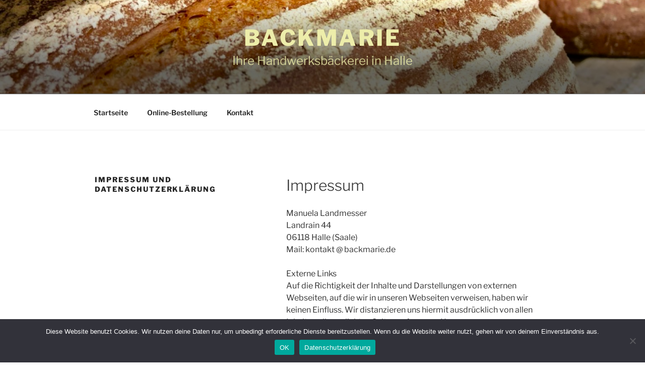

--- FILE ---
content_type: text/html; charset=utf-8
request_url: https://www.google.com/recaptcha/api2/anchor?ar=1&k=6LddImYoAAAAAHyurpWkzKFBNHoay9ZJgFzXM13L&co=aHR0cHM6Ly93d3cuYmFja21hcmllLmRlOjQ0Mw..&hl=en&v=PoyoqOPhxBO7pBk68S4YbpHZ&size=invisible&anchor-ms=20000&execute-ms=30000&cb=9132lob6azk1
body_size: 48464
content:
<!DOCTYPE HTML><html dir="ltr" lang="en"><head><meta http-equiv="Content-Type" content="text/html; charset=UTF-8">
<meta http-equiv="X-UA-Compatible" content="IE=edge">
<title>reCAPTCHA</title>
<style type="text/css">
/* cyrillic-ext */
@font-face {
  font-family: 'Roboto';
  font-style: normal;
  font-weight: 400;
  font-stretch: 100%;
  src: url(//fonts.gstatic.com/s/roboto/v48/KFO7CnqEu92Fr1ME7kSn66aGLdTylUAMa3GUBHMdazTgWw.woff2) format('woff2');
  unicode-range: U+0460-052F, U+1C80-1C8A, U+20B4, U+2DE0-2DFF, U+A640-A69F, U+FE2E-FE2F;
}
/* cyrillic */
@font-face {
  font-family: 'Roboto';
  font-style: normal;
  font-weight: 400;
  font-stretch: 100%;
  src: url(//fonts.gstatic.com/s/roboto/v48/KFO7CnqEu92Fr1ME7kSn66aGLdTylUAMa3iUBHMdazTgWw.woff2) format('woff2');
  unicode-range: U+0301, U+0400-045F, U+0490-0491, U+04B0-04B1, U+2116;
}
/* greek-ext */
@font-face {
  font-family: 'Roboto';
  font-style: normal;
  font-weight: 400;
  font-stretch: 100%;
  src: url(//fonts.gstatic.com/s/roboto/v48/KFO7CnqEu92Fr1ME7kSn66aGLdTylUAMa3CUBHMdazTgWw.woff2) format('woff2');
  unicode-range: U+1F00-1FFF;
}
/* greek */
@font-face {
  font-family: 'Roboto';
  font-style: normal;
  font-weight: 400;
  font-stretch: 100%;
  src: url(//fonts.gstatic.com/s/roboto/v48/KFO7CnqEu92Fr1ME7kSn66aGLdTylUAMa3-UBHMdazTgWw.woff2) format('woff2');
  unicode-range: U+0370-0377, U+037A-037F, U+0384-038A, U+038C, U+038E-03A1, U+03A3-03FF;
}
/* math */
@font-face {
  font-family: 'Roboto';
  font-style: normal;
  font-weight: 400;
  font-stretch: 100%;
  src: url(//fonts.gstatic.com/s/roboto/v48/KFO7CnqEu92Fr1ME7kSn66aGLdTylUAMawCUBHMdazTgWw.woff2) format('woff2');
  unicode-range: U+0302-0303, U+0305, U+0307-0308, U+0310, U+0312, U+0315, U+031A, U+0326-0327, U+032C, U+032F-0330, U+0332-0333, U+0338, U+033A, U+0346, U+034D, U+0391-03A1, U+03A3-03A9, U+03B1-03C9, U+03D1, U+03D5-03D6, U+03F0-03F1, U+03F4-03F5, U+2016-2017, U+2034-2038, U+203C, U+2040, U+2043, U+2047, U+2050, U+2057, U+205F, U+2070-2071, U+2074-208E, U+2090-209C, U+20D0-20DC, U+20E1, U+20E5-20EF, U+2100-2112, U+2114-2115, U+2117-2121, U+2123-214F, U+2190, U+2192, U+2194-21AE, U+21B0-21E5, U+21F1-21F2, U+21F4-2211, U+2213-2214, U+2216-22FF, U+2308-230B, U+2310, U+2319, U+231C-2321, U+2336-237A, U+237C, U+2395, U+239B-23B7, U+23D0, U+23DC-23E1, U+2474-2475, U+25AF, U+25B3, U+25B7, U+25BD, U+25C1, U+25CA, U+25CC, U+25FB, U+266D-266F, U+27C0-27FF, U+2900-2AFF, U+2B0E-2B11, U+2B30-2B4C, U+2BFE, U+3030, U+FF5B, U+FF5D, U+1D400-1D7FF, U+1EE00-1EEFF;
}
/* symbols */
@font-face {
  font-family: 'Roboto';
  font-style: normal;
  font-weight: 400;
  font-stretch: 100%;
  src: url(//fonts.gstatic.com/s/roboto/v48/KFO7CnqEu92Fr1ME7kSn66aGLdTylUAMaxKUBHMdazTgWw.woff2) format('woff2');
  unicode-range: U+0001-000C, U+000E-001F, U+007F-009F, U+20DD-20E0, U+20E2-20E4, U+2150-218F, U+2190, U+2192, U+2194-2199, U+21AF, U+21E6-21F0, U+21F3, U+2218-2219, U+2299, U+22C4-22C6, U+2300-243F, U+2440-244A, U+2460-24FF, U+25A0-27BF, U+2800-28FF, U+2921-2922, U+2981, U+29BF, U+29EB, U+2B00-2BFF, U+4DC0-4DFF, U+FFF9-FFFB, U+10140-1018E, U+10190-1019C, U+101A0, U+101D0-101FD, U+102E0-102FB, U+10E60-10E7E, U+1D2C0-1D2D3, U+1D2E0-1D37F, U+1F000-1F0FF, U+1F100-1F1AD, U+1F1E6-1F1FF, U+1F30D-1F30F, U+1F315, U+1F31C, U+1F31E, U+1F320-1F32C, U+1F336, U+1F378, U+1F37D, U+1F382, U+1F393-1F39F, U+1F3A7-1F3A8, U+1F3AC-1F3AF, U+1F3C2, U+1F3C4-1F3C6, U+1F3CA-1F3CE, U+1F3D4-1F3E0, U+1F3ED, U+1F3F1-1F3F3, U+1F3F5-1F3F7, U+1F408, U+1F415, U+1F41F, U+1F426, U+1F43F, U+1F441-1F442, U+1F444, U+1F446-1F449, U+1F44C-1F44E, U+1F453, U+1F46A, U+1F47D, U+1F4A3, U+1F4B0, U+1F4B3, U+1F4B9, U+1F4BB, U+1F4BF, U+1F4C8-1F4CB, U+1F4D6, U+1F4DA, U+1F4DF, U+1F4E3-1F4E6, U+1F4EA-1F4ED, U+1F4F7, U+1F4F9-1F4FB, U+1F4FD-1F4FE, U+1F503, U+1F507-1F50B, U+1F50D, U+1F512-1F513, U+1F53E-1F54A, U+1F54F-1F5FA, U+1F610, U+1F650-1F67F, U+1F687, U+1F68D, U+1F691, U+1F694, U+1F698, U+1F6AD, U+1F6B2, U+1F6B9-1F6BA, U+1F6BC, U+1F6C6-1F6CF, U+1F6D3-1F6D7, U+1F6E0-1F6EA, U+1F6F0-1F6F3, U+1F6F7-1F6FC, U+1F700-1F7FF, U+1F800-1F80B, U+1F810-1F847, U+1F850-1F859, U+1F860-1F887, U+1F890-1F8AD, U+1F8B0-1F8BB, U+1F8C0-1F8C1, U+1F900-1F90B, U+1F93B, U+1F946, U+1F984, U+1F996, U+1F9E9, U+1FA00-1FA6F, U+1FA70-1FA7C, U+1FA80-1FA89, U+1FA8F-1FAC6, U+1FACE-1FADC, U+1FADF-1FAE9, U+1FAF0-1FAF8, U+1FB00-1FBFF;
}
/* vietnamese */
@font-face {
  font-family: 'Roboto';
  font-style: normal;
  font-weight: 400;
  font-stretch: 100%;
  src: url(//fonts.gstatic.com/s/roboto/v48/KFO7CnqEu92Fr1ME7kSn66aGLdTylUAMa3OUBHMdazTgWw.woff2) format('woff2');
  unicode-range: U+0102-0103, U+0110-0111, U+0128-0129, U+0168-0169, U+01A0-01A1, U+01AF-01B0, U+0300-0301, U+0303-0304, U+0308-0309, U+0323, U+0329, U+1EA0-1EF9, U+20AB;
}
/* latin-ext */
@font-face {
  font-family: 'Roboto';
  font-style: normal;
  font-weight: 400;
  font-stretch: 100%;
  src: url(//fonts.gstatic.com/s/roboto/v48/KFO7CnqEu92Fr1ME7kSn66aGLdTylUAMa3KUBHMdazTgWw.woff2) format('woff2');
  unicode-range: U+0100-02BA, U+02BD-02C5, U+02C7-02CC, U+02CE-02D7, U+02DD-02FF, U+0304, U+0308, U+0329, U+1D00-1DBF, U+1E00-1E9F, U+1EF2-1EFF, U+2020, U+20A0-20AB, U+20AD-20C0, U+2113, U+2C60-2C7F, U+A720-A7FF;
}
/* latin */
@font-face {
  font-family: 'Roboto';
  font-style: normal;
  font-weight: 400;
  font-stretch: 100%;
  src: url(//fonts.gstatic.com/s/roboto/v48/KFO7CnqEu92Fr1ME7kSn66aGLdTylUAMa3yUBHMdazQ.woff2) format('woff2');
  unicode-range: U+0000-00FF, U+0131, U+0152-0153, U+02BB-02BC, U+02C6, U+02DA, U+02DC, U+0304, U+0308, U+0329, U+2000-206F, U+20AC, U+2122, U+2191, U+2193, U+2212, U+2215, U+FEFF, U+FFFD;
}
/* cyrillic-ext */
@font-face {
  font-family: 'Roboto';
  font-style: normal;
  font-weight: 500;
  font-stretch: 100%;
  src: url(//fonts.gstatic.com/s/roboto/v48/KFO7CnqEu92Fr1ME7kSn66aGLdTylUAMa3GUBHMdazTgWw.woff2) format('woff2');
  unicode-range: U+0460-052F, U+1C80-1C8A, U+20B4, U+2DE0-2DFF, U+A640-A69F, U+FE2E-FE2F;
}
/* cyrillic */
@font-face {
  font-family: 'Roboto';
  font-style: normal;
  font-weight: 500;
  font-stretch: 100%;
  src: url(//fonts.gstatic.com/s/roboto/v48/KFO7CnqEu92Fr1ME7kSn66aGLdTylUAMa3iUBHMdazTgWw.woff2) format('woff2');
  unicode-range: U+0301, U+0400-045F, U+0490-0491, U+04B0-04B1, U+2116;
}
/* greek-ext */
@font-face {
  font-family: 'Roboto';
  font-style: normal;
  font-weight: 500;
  font-stretch: 100%;
  src: url(//fonts.gstatic.com/s/roboto/v48/KFO7CnqEu92Fr1ME7kSn66aGLdTylUAMa3CUBHMdazTgWw.woff2) format('woff2');
  unicode-range: U+1F00-1FFF;
}
/* greek */
@font-face {
  font-family: 'Roboto';
  font-style: normal;
  font-weight: 500;
  font-stretch: 100%;
  src: url(//fonts.gstatic.com/s/roboto/v48/KFO7CnqEu92Fr1ME7kSn66aGLdTylUAMa3-UBHMdazTgWw.woff2) format('woff2');
  unicode-range: U+0370-0377, U+037A-037F, U+0384-038A, U+038C, U+038E-03A1, U+03A3-03FF;
}
/* math */
@font-face {
  font-family: 'Roboto';
  font-style: normal;
  font-weight: 500;
  font-stretch: 100%;
  src: url(//fonts.gstatic.com/s/roboto/v48/KFO7CnqEu92Fr1ME7kSn66aGLdTylUAMawCUBHMdazTgWw.woff2) format('woff2');
  unicode-range: U+0302-0303, U+0305, U+0307-0308, U+0310, U+0312, U+0315, U+031A, U+0326-0327, U+032C, U+032F-0330, U+0332-0333, U+0338, U+033A, U+0346, U+034D, U+0391-03A1, U+03A3-03A9, U+03B1-03C9, U+03D1, U+03D5-03D6, U+03F0-03F1, U+03F4-03F5, U+2016-2017, U+2034-2038, U+203C, U+2040, U+2043, U+2047, U+2050, U+2057, U+205F, U+2070-2071, U+2074-208E, U+2090-209C, U+20D0-20DC, U+20E1, U+20E5-20EF, U+2100-2112, U+2114-2115, U+2117-2121, U+2123-214F, U+2190, U+2192, U+2194-21AE, U+21B0-21E5, U+21F1-21F2, U+21F4-2211, U+2213-2214, U+2216-22FF, U+2308-230B, U+2310, U+2319, U+231C-2321, U+2336-237A, U+237C, U+2395, U+239B-23B7, U+23D0, U+23DC-23E1, U+2474-2475, U+25AF, U+25B3, U+25B7, U+25BD, U+25C1, U+25CA, U+25CC, U+25FB, U+266D-266F, U+27C0-27FF, U+2900-2AFF, U+2B0E-2B11, U+2B30-2B4C, U+2BFE, U+3030, U+FF5B, U+FF5D, U+1D400-1D7FF, U+1EE00-1EEFF;
}
/* symbols */
@font-face {
  font-family: 'Roboto';
  font-style: normal;
  font-weight: 500;
  font-stretch: 100%;
  src: url(//fonts.gstatic.com/s/roboto/v48/KFO7CnqEu92Fr1ME7kSn66aGLdTylUAMaxKUBHMdazTgWw.woff2) format('woff2');
  unicode-range: U+0001-000C, U+000E-001F, U+007F-009F, U+20DD-20E0, U+20E2-20E4, U+2150-218F, U+2190, U+2192, U+2194-2199, U+21AF, U+21E6-21F0, U+21F3, U+2218-2219, U+2299, U+22C4-22C6, U+2300-243F, U+2440-244A, U+2460-24FF, U+25A0-27BF, U+2800-28FF, U+2921-2922, U+2981, U+29BF, U+29EB, U+2B00-2BFF, U+4DC0-4DFF, U+FFF9-FFFB, U+10140-1018E, U+10190-1019C, U+101A0, U+101D0-101FD, U+102E0-102FB, U+10E60-10E7E, U+1D2C0-1D2D3, U+1D2E0-1D37F, U+1F000-1F0FF, U+1F100-1F1AD, U+1F1E6-1F1FF, U+1F30D-1F30F, U+1F315, U+1F31C, U+1F31E, U+1F320-1F32C, U+1F336, U+1F378, U+1F37D, U+1F382, U+1F393-1F39F, U+1F3A7-1F3A8, U+1F3AC-1F3AF, U+1F3C2, U+1F3C4-1F3C6, U+1F3CA-1F3CE, U+1F3D4-1F3E0, U+1F3ED, U+1F3F1-1F3F3, U+1F3F5-1F3F7, U+1F408, U+1F415, U+1F41F, U+1F426, U+1F43F, U+1F441-1F442, U+1F444, U+1F446-1F449, U+1F44C-1F44E, U+1F453, U+1F46A, U+1F47D, U+1F4A3, U+1F4B0, U+1F4B3, U+1F4B9, U+1F4BB, U+1F4BF, U+1F4C8-1F4CB, U+1F4D6, U+1F4DA, U+1F4DF, U+1F4E3-1F4E6, U+1F4EA-1F4ED, U+1F4F7, U+1F4F9-1F4FB, U+1F4FD-1F4FE, U+1F503, U+1F507-1F50B, U+1F50D, U+1F512-1F513, U+1F53E-1F54A, U+1F54F-1F5FA, U+1F610, U+1F650-1F67F, U+1F687, U+1F68D, U+1F691, U+1F694, U+1F698, U+1F6AD, U+1F6B2, U+1F6B9-1F6BA, U+1F6BC, U+1F6C6-1F6CF, U+1F6D3-1F6D7, U+1F6E0-1F6EA, U+1F6F0-1F6F3, U+1F6F7-1F6FC, U+1F700-1F7FF, U+1F800-1F80B, U+1F810-1F847, U+1F850-1F859, U+1F860-1F887, U+1F890-1F8AD, U+1F8B0-1F8BB, U+1F8C0-1F8C1, U+1F900-1F90B, U+1F93B, U+1F946, U+1F984, U+1F996, U+1F9E9, U+1FA00-1FA6F, U+1FA70-1FA7C, U+1FA80-1FA89, U+1FA8F-1FAC6, U+1FACE-1FADC, U+1FADF-1FAE9, U+1FAF0-1FAF8, U+1FB00-1FBFF;
}
/* vietnamese */
@font-face {
  font-family: 'Roboto';
  font-style: normal;
  font-weight: 500;
  font-stretch: 100%;
  src: url(//fonts.gstatic.com/s/roboto/v48/KFO7CnqEu92Fr1ME7kSn66aGLdTylUAMa3OUBHMdazTgWw.woff2) format('woff2');
  unicode-range: U+0102-0103, U+0110-0111, U+0128-0129, U+0168-0169, U+01A0-01A1, U+01AF-01B0, U+0300-0301, U+0303-0304, U+0308-0309, U+0323, U+0329, U+1EA0-1EF9, U+20AB;
}
/* latin-ext */
@font-face {
  font-family: 'Roboto';
  font-style: normal;
  font-weight: 500;
  font-stretch: 100%;
  src: url(//fonts.gstatic.com/s/roboto/v48/KFO7CnqEu92Fr1ME7kSn66aGLdTylUAMa3KUBHMdazTgWw.woff2) format('woff2');
  unicode-range: U+0100-02BA, U+02BD-02C5, U+02C7-02CC, U+02CE-02D7, U+02DD-02FF, U+0304, U+0308, U+0329, U+1D00-1DBF, U+1E00-1E9F, U+1EF2-1EFF, U+2020, U+20A0-20AB, U+20AD-20C0, U+2113, U+2C60-2C7F, U+A720-A7FF;
}
/* latin */
@font-face {
  font-family: 'Roboto';
  font-style: normal;
  font-weight: 500;
  font-stretch: 100%;
  src: url(//fonts.gstatic.com/s/roboto/v48/KFO7CnqEu92Fr1ME7kSn66aGLdTylUAMa3yUBHMdazQ.woff2) format('woff2');
  unicode-range: U+0000-00FF, U+0131, U+0152-0153, U+02BB-02BC, U+02C6, U+02DA, U+02DC, U+0304, U+0308, U+0329, U+2000-206F, U+20AC, U+2122, U+2191, U+2193, U+2212, U+2215, U+FEFF, U+FFFD;
}
/* cyrillic-ext */
@font-face {
  font-family: 'Roboto';
  font-style: normal;
  font-weight: 900;
  font-stretch: 100%;
  src: url(//fonts.gstatic.com/s/roboto/v48/KFO7CnqEu92Fr1ME7kSn66aGLdTylUAMa3GUBHMdazTgWw.woff2) format('woff2');
  unicode-range: U+0460-052F, U+1C80-1C8A, U+20B4, U+2DE0-2DFF, U+A640-A69F, U+FE2E-FE2F;
}
/* cyrillic */
@font-face {
  font-family: 'Roboto';
  font-style: normal;
  font-weight: 900;
  font-stretch: 100%;
  src: url(//fonts.gstatic.com/s/roboto/v48/KFO7CnqEu92Fr1ME7kSn66aGLdTylUAMa3iUBHMdazTgWw.woff2) format('woff2');
  unicode-range: U+0301, U+0400-045F, U+0490-0491, U+04B0-04B1, U+2116;
}
/* greek-ext */
@font-face {
  font-family: 'Roboto';
  font-style: normal;
  font-weight: 900;
  font-stretch: 100%;
  src: url(//fonts.gstatic.com/s/roboto/v48/KFO7CnqEu92Fr1ME7kSn66aGLdTylUAMa3CUBHMdazTgWw.woff2) format('woff2');
  unicode-range: U+1F00-1FFF;
}
/* greek */
@font-face {
  font-family: 'Roboto';
  font-style: normal;
  font-weight: 900;
  font-stretch: 100%;
  src: url(//fonts.gstatic.com/s/roboto/v48/KFO7CnqEu92Fr1ME7kSn66aGLdTylUAMa3-UBHMdazTgWw.woff2) format('woff2');
  unicode-range: U+0370-0377, U+037A-037F, U+0384-038A, U+038C, U+038E-03A1, U+03A3-03FF;
}
/* math */
@font-face {
  font-family: 'Roboto';
  font-style: normal;
  font-weight: 900;
  font-stretch: 100%;
  src: url(//fonts.gstatic.com/s/roboto/v48/KFO7CnqEu92Fr1ME7kSn66aGLdTylUAMawCUBHMdazTgWw.woff2) format('woff2');
  unicode-range: U+0302-0303, U+0305, U+0307-0308, U+0310, U+0312, U+0315, U+031A, U+0326-0327, U+032C, U+032F-0330, U+0332-0333, U+0338, U+033A, U+0346, U+034D, U+0391-03A1, U+03A3-03A9, U+03B1-03C9, U+03D1, U+03D5-03D6, U+03F0-03F1, U+03F4-03F5, U+2016-2017, U+2034-2038, U+203C, U+2040, U+2043, U+2047, U+2050, U+2057, U+205F, U+2070-2071, U+2074-208E, U+2090-209C, U+20D0-20DC, U+20E1, U+20E5-20EF, U+2100-2112, U+2114-2115, U+2117-2121, U+2123-214F, U+2190, U+2192, U+2194-21AE, U+21B0-21E5, U+21F1-21F2, U+21F4-2211, U+2213-2214, U+2216-22FF, U+2308-230B, U+2310, U+2319, U+231C-2321, U+2336-237A, U+237C, U+2395, U+239B-23B7, U+23D0, U+23DC-23E1, U+2474-2475, U+25AF, U+25B3, U+25B7, U+25BD, U+25C1, U+25CA, U+25CC, U+25FB, U+266D-266F, U+27C0-27FF, U+2900-2AFF, U+2B0E-2B11, U+2B30-2B4C, U+2BFE, U+3030, U+FF5B, U+FF5D, U+1D400-1D7FF, U+1EE00-1EEFF;
}
/* symbols */
@font-face {
  font-family: 'Roboto';
  font-style: normal;
  font-weight: 900;
  font-stretch: 100%;
  src: url(//fonts.gstatic.com/s/roboto/v48/KFO7CnqEu92Fr1ME7kSn66aGLdTylUAMaxKUBHMdazTgWw.woff2) format('woff2');
  unicode-range: U+0001-000C, U+000E-001F, U+007F-009F, U+20DD-20E0, U+20E2-20E4, U+2150-218F, U+2190, U+2192, U+2194-2199, U+21AF, U+21E6-21F0, U+21F3, U+2218-2219, U+2299, U+22C4-22C6, U+2300-243F, U+2440-244A, U+2460-24FF, U+25A0-27BF, U+2800-28FF, U+2921-2922, U+2981, U+29BF, U+29EB, U+2B00-2BFF, U+4DC0-4DFF, U+FFF9-FFFB, U+10140-1018E, U+10190-1019C, U+101A0, U+101D0-101FD, U+102E0-102FB, U+10E60-10E7E, U+1D2C0-1D2D3, U+1D2E0-1D37F, U+1F000-1F0FF, U+1F100-1F1AD, U+1F1E6-1F1FF, U+1F30D-1F30F, U+1F315, U+1F31C, U+1F31E, U+1F320-1F32C, U+1F336, U+1F378, U+1F37D, U+1F382, U+1F393-1F39F, U+1F3A7-1F3A8, U+1F3AC-1F3AF, U+1F3C2, U+1F3C4-1F3C6, U+1F3CA-1F3CE, U+1F3D4-1F3E0, U+1F3ED, U+1F3F1-1F3F3, U+1F3F5-1F3F7, U+1F408, U+1F415, U+1F41F, U+1F426, U+1F43F, U+1F441-1F442, U+1F444, U+1F446-1F449, U+1F44C-1F44E, U+1F453, U+1F46A, U+1F47D, U+1F4A3, U+1F4B0, U+1F4B3, U+1F4B9, U+1F4BB, U+1F4BF, U+1F4C8-1F4CB, U+1F4D6, U+1F4DA, U+1F4DF, U+1F4E3-1F4E6, U+1F4EA-1F4ED, U+1F4F7, U+1F4F9-1F4FB, U+1F4FD-1F4FE, U+1F503, U+1F507-1F50B, U+1F50D, U+1F512-1F513, U+1F53E-1F54A, U+1F54F-1F5FA, U+1F610, U+1F650-1F67F, U+1F687, U+1F68D, U+1F691, U+1F694, U+1F698, U+1F6AD, U+1F6B2, U+1F6B9-1F6BA, U+1F6BC, U+1F6C6-1F6CF, U+1F6D3-1F6D7, U+1F6E0-1F6EA, U+1F6F0-1F6F3, U+1F6F7-1F6FC, U+1F700-1F7FF, U+1F800-1F80B, U+1F810-1F847, U+1F850-1F859, U+1F860-1F887, U+1F890-1F8AD, U+1F8B0-1F8BB, U+1F8C0-1F8C1, U+1F900-1F90B, U+1F93B, U+1F946, U+1F984, U+1F996, U+1F9E9, U+1FA00-1FA6F, U+1FA70-1FA7C, U+1FA80-1FA89, U+1FA8F-1FAC6, U+1FACE-1FADC, U+1FADF-1FAE9, U+1FAF0-1FAF8, U+1FB00-1FBFF;
}
/* vietnamese */
@font-face {
  font-family: 'Roboto';
  font-style: normal;
  font-weight: 900;
  font-stretch: 100%;
  src: url(//fonts.gstatic.com/s/roboto/v48/KFO7CnqEu92Fr1ME7kSn66aGLdTylUAMa3OUBHMdazTgWw.woff2) format('woff2');
  unicode-range: U+0102-0103, U+0110-0111, U+0128-0129, U+0168-0169, U+01A0-01A1, U+01AF-01B0, U+0300-0301, U+0303-0304, U+0308-0309, U+0323, U+0329, U+1EA0-1EF9, U+20AB;
}
/* latin-ext */
@font-face {
  font-family: 'Roboto';
  font-style: normal;
  font-weight: 900;
  font-stretch: 100%;
  src: url(//fonts.gstatic.com/s/roboto/v48/KFO7CnqEu92Fr1ME7kSn66aGLdTylUAMa3KUBHMdazTgWw.woff2) format('woff2');
  unicode-range: U+0100-02BA, U+02BD-02C5, U+02C7-02CC, U+02CE-02D7, U+02DD-02FF, U+0304, U+0308, U+0329, U+1D00-1DBF, U+1E00-1E9F, U+1EF2-1EFF, U+2020, U+20A0-20AB, U+20AD-20C0, U+2113, U+2C60-2C7F, U+A720-A7FF;
}
/* latin */
@font-face {
  font-family: 'Roboto';
  font-style: normal;
  font-weight: 900;
  font-stretch: 100%;
  src: url(//fonts.gstatic.com/s/roboto/v48/KFO7CnqEu92Fr1ME7kSn66aGLdTylUAMa3yUBHMdazQ.woff2) format('woff2');
  unicode-range: U+0000-00FF, U+0131, U+0152-0153, U+02BB-02BC, U+02C6, U+02DA, U+02DC, U+0304, U+0308, U+0329, U+2000-206F, U+20AC, U+2122, U+2191, U+2193, U+2212, U+2215, U+FEFF, U+FFFD;
}

</style>
<link rel="stylesheet" type="text/css" href="https://www.gstatic.com/recaptcha/releases/PoyoqOPhxBO7pBk68S4YbpHZ/styles__ltr.css">
<script nonce="8qpX55Y2zQ9or4OEjjoR5g" type="text/javascript">window['__recaptcha_api'] = 'https://www.google.com/recaptcha/api2/';</script>
<script type="text/javascript" src="https://www.gstatic.com/recaptcha/releases/PoyoqOPhxBO7pBk68S4YbpHZ/recaptcha__en.js" nonce="8qpX55Y2zQ9or4OEjjoR5g">
      
    </script></head>
<body><div id="rc-anchor-alert" class="rc-anchor-alert"></div>
<input type="hidden" id="recaptcha-token" value="[base64]">
<script type="text/javascript" nonce="8qpX55Y2zQ9or4OEjjoR5g">
      recaptcha.anchor.Main.init("[\x22ainput\x22,[\x22bgdata\x22,\x22\x22,\[base64]/[base64]/[base64]/[base64]/[base64]/UltsKytdPUU6KEU8MjA0OD9SW2wrK109RT4+NnwxOTI6KChFJjY0NTEyKT09NTUyOTYmJk0rMTxjLmxlbmd0aCYmKGMuY2hhckNvZGVBdChNKzEpJjY0NTEyKT09NTYzMjA/[base64]/[base64]/[base64]/[base64]/[base64]/[base64]/[base64]\x22,\[base64]\\u003d\x22,\x22w6IsCG0dOSx0wovCsjQRc0jCsXUAAMKVWCQsOUhxbw91CcO5w4bCqcKgw4Fsw7ELbcKmNcOewqVBwrHDtMOOLgwIKDnDjcO4w4JKZcO6wo/CmEZ3w5TDpxHChMKTFsKFw5teHkM5AjtNwqZCZALDo8KdOcOmUcK4dsKkwpXDhcOYeG55ChHChcOmUX/Co1XDnwATw6hbCMOowrFHw4rClW5xw7HDgcK6wrZUM8KUwpnCk17DlsK9w7Z9BjQFwobCscO6wrPCiDg3WV0uKWPClMK2wrHCqMOEwrdKw7Ihw77ChMOJw7ZWd0/CgV/[base64]/w654RcO5w70rJ8OGwpYfFAvDl8KhUsOBw6nDkMOMwqfCnCvDusOqw4FnD8OVfMOObD/CkSrCkMKkDVDDg8KkKcKKEUzDtsOIKCghw43DnsKcDsOCMk7CqD/[base64]/CinZPw5h6wrvChidgwqjCoDDDn18rWTzDkTPDjzZcw6IxbcK/CcKSLX3DssOXwpHCosK4wrnDgcOZLcKrasOqwql+wp3Dp8KiwpITwoXDrMKJBlzCuwk/wrTDqxDCv0/CisK0wrMOwpDComTCqS9YJcOUw7fChsOeFjrCjsOXwoAAw4jChh/CrcOEfMOLwpDDgsKswpE/AsOEHsOWw6fDqgvCqMOiwq/[base64]/CjUDCjsKWwqMYw7bDv2XCjWFewo8/w6zDmAQHw4cOw5XCrH/DqAFEKU12aiRbwqbCt8ObFsK7cgYHTsO4woLCmMO+w4rCksOwwqcXDwzDox1aw7smScO9wq/Dt1bCnMK3w4I2w6PCpMKGXS/CncKHw6HDm1ckQ0nDlMOKwrJVLU9nM8Oxw6LCnsOpJiENwo3CmsOPw53CnMKXwqkKAMOQSMOUw78WwrbDqjwgfRJZLcOTWlPCmsO9T1Rsw4bCg8KBw7V+AxvCnX/Ci8OGeMOQXzHCpyFew6oFOUTDo8OXc8K4G2dTRsOGH2lxwpVjw6/CqsOteyTCuVhsw43Dl8Ogwq4uwqbDtsO9wonDlVnDozoXwrnDpcOOwrQvMVF7w5NFw64Gw5fDp1tacXrCuRzCiTttLVhuHMOCc1E5wptGWi9GaDzDvlM/[base64]/Cj8KpwqQTwqAmDWJ1w4jCqmbCr8OOQBvDmMO+wrDCujLCrn3Dt8KpDsOsT8O4XsKDw6ZTw4x2NFHCqcO/[base64]/Cs2fDlsKZQHfCvsOUYANXKsOMwq4IAmrDs3fCnzbDo8KvAlnCrsO4wpoJJzMmJkHDlQzCs8O/Jg5lw516GwTDgcKQw5lbw7gaccKpw4QuwqrCtcOQw4QOA1ZQRTTDs8KFKz/CocKAw5/CvsKRw7gNAsO9V0pwWzfDtMO5woxfPVnCvsKWwrdyTTVbwrsNP3/[base64]/DjwfDjnrChwZzOzInwpQkEHrDpmlKLMKtwoMKacKiw6ZjwplKwoDCvsKXwrLDtzrDoQnClxZuw5RewpDDj8OOwojCmBcHwo/Dsm/Dv8Kkwr8jw7TCkRLCsjZoe3YiFQfCjcKNwpZWwr/DhCLCr8Ofwpw4w4rDkMOXFcKKMcOdMRTCn3V8w6fCtcOlw57DrsOeJ8OfGw8cwrN9NUjDp8OxwqxEw6DCnnHDh1/ChcOXdMONwocCw7R8SVXCtG/Dug5ES0XDryLCvMOGCC3Dq3NUw7fCt8Oxw5DCu21fw4BBUEHCnQsDw5PDjsO6WMO4fjgwBkfCojbClcO6wo3Do8OCwr/DmcOpwqlUw6jCtsO+exIewoFQw7vCk2LDkMKmw6JlRMONw41tDcKSw4t4w6gHBnfDrcKrKsOnCsO4wr3CscKJwp58IiJ9w7TCuDkaYmfDmMOhZBpxwo/Dh8Khw7EoW8K0b2gDP8OBC8O4wpbDk8K5PsKZw5zDmcKUQsKmBMOAeQJAw6wZQz8Ac8OVB3hHcx7Cm8KAw7lKUUxpNMKCw43CkQw4LQReKsK0w4fCs8OewqfDgsKNC8Oyw5bDt8KTfVDCvcO3w67CtcKpwqJQUMKCwrDChmnDvRPCmsOFwr/DvV7Dtn4QPlsyw4UBLsOECMKtw69wwr8ZwpnDl8Oqw6IKw4XDpGAdw5I3ScKrLRfCnSJ8w4h7wrN5byHDuSwawrIKKsOkw5IcCMO1w7AVw6J/XMOfRkpLesKGQcO9IGYpw658V2TDk8OMV8KQw6TCryHDo2DCjsOPw6nDhkdoRcOnw5DCocOhRsOiwpZVwozDmMOXbMKSZ8ONw4bDl8OvH2Yzw7s/D8KHRsODw6/CnsOgHBpRF8OXK8KvwroAw6vDqMKhP8O5ZcKLWDHDr8Kzw7Z2R8KBBRZIP8Olwrp2woUKfcOjBMOYwqRwwqsEw7DClsOsVwrDpsOvwqs/BjTDuMOSCcO2Z3fCilPCsMOXTmkhIMO5KcKQIDswccKOCsKRTsK+DsKHEwgqW00BGsKKGF0MOT7Dh0c2w49CelpZHMOsHnvCh3MAw5tPw6cCfnBww5HCvMOwTmgywrliw4krw67DqiLDm3nDncKuW1XCtUvCj8OUIcKbw5AqWcKqHzvDu8KbwpvDslTDrD/Dh08NwoLCu1nDscOVQ8OeTjVPR3TCksKnwqNmwrBAw4pXw47DmsO0c8KKUsKvwq9wX1NYc8OWT21ywo8NBGghwqYSw6hIFgY4KQFJwqfDngTDhnrDi8OPwqkiw63Dgx3ClMK4TlPDg2xpwrrCrgNtQBnDpQRYwrjDp10kwqnCpMOyw4XDtV/CryrDmiRfewIHw5fCtiAswoHCgsK+wrXDtV4rwpwGFzvCkxZqwoLDncOuBQTCl8OvQgzCtzXCvMOQw5TClsKgw6jDlcOaVGLCpMKWIW8EI8Kcw67Dt2cRX15JdcKHI8O+bGPCpkHCu8O3V3/ChcK3M8KhU8KwwpBaJcOAYMOfNT9nFsKswotNQlLDmsORV8OFNsOaUnHDgMOZw5TCtcOFD3rDqg5sw7Auw6HDscK3w7R1wq51wpTClMK1w6N2w70fwpUVw4/CqMKIwo3Dix/[base64]/IcOmw7olBFXCusOyCsOQwp7Cg8KMw7XCrMOZwoY7woNHwrHCmDgPAU5zAMKZwrcTw51ZwoVwwrXCocOCR8KfLcOADQFGAC8Wwq53dsKmKsO9D8Ofw5c0woBzw7vCj09NTMK6wqfCm8OJwp1Ywq3CvG3ClcO/SsKYKmQaSmXCjsOUw5PDnsK+wqXCiWXDn0gtw44rRsKwwrLDlD/[base64]/[base64]/[base64]/DnSYqMcKoJjXCnntfFcKvE2gGCcOdHsKOSiHCtynDscOOf1xQw51Kwp86RMK0w63CgsOebTvCjcKIw4gow5cDwrhUYynCqsO/wps5wrfDnyXCuiTCrMO/IcK/ESJsAD1dw7fCoxkxw4DDqsKqwq/DgQFmD2LClsOiAMKgwoJlW0wLY8KUNcOrIjh6XlTDtsO8d3xkwoxKwp8qHsKXw5bDh8K8D8O2woBUFMO1wqzCv0HDhhNvGUlVKsOBw4wbw4B/[base64]/CuntswpAFwpAEw6/Cv8OlVsKrJFvDssKtw6/[base64]/NiNRwo8Lw41Ew4HCocKVw5JWYVRjAMOqZG8Yw7IFW8Kpex7CqsOHw5FLw6jDg8KrNsK8wrvCthHCnFtOw5HDvMO1w47Csw/DssOnwo/[base64]/[base64]/DjEMTw48yw6jCiGIZVHvCn8O7w7tKLcOTwp/Dk3XDr8OPwrXDu8ONTcO2w7LDsnMzwrxcT8Kww6fDtsKXEmQxw7DDm2HDhsOgFQzDisOUwqjDl8OlwpTDgwXDp8Kjw4XChFwHGkk/ET9vEMK+OlIWZS9XESPCpRnDq0JSw6nDjxw7OsOPw5Ufwr/DtSLDgA/Cu8KowrZrDn0FYsOtYQbCrsOSAAPDssKKw41Fw60hQcOJw4VDbsOTcA5dXMOOwr3DmDJhwrHCq03DumHCm3PDhMOuw5R/w7zChSnDmCdFw61mwqLDp8OzwqgISEvDl8KBbDBwVnlgwrFsJETCtcO/esKcC35uwr1iwrlqFsKWTsOww7jDjsKBw5LCuiEjAsKfGXbCuVVYDi4iwol7YjQLUsK3Amlbf2lPcEB9SRwCIcO0GBJAwqPDvU3DnMK4w60Fw5TDkTXDnVctVsKTw6/CmWU/McKfbWHCpcOEw5wVw7DDkig5wqPCsMKjw6fDm8OCY8KcwprDvQ5mSsKaw4hzwoZaw796T0ZnBQgEacK/wp/DjsO7MsOUwoDDoE54w6PCkl1PwrtMw55uw704cMOVNcO1w68tbcOYwrY+YxFvwo90PW5Nwq0/[base64]/WkUPQMOwYG/CtmrCvjbDlMKqwqDDvsKKwoxbwrAbR8OOV8OUPSQ0wptTwpZ7Lw/CscK7LF1Ywr/Dk3jDrQDCpGvCizzDk8Ovw7powqhzw7xeYgDCmTjDiSrDmMKRez4FW8O6WCMSSU/Ds040EwjCpmNZJcOewpALIhRJTTzDnsKaBAxSwqjDrxTDtMKLw7A0U2zDp8OuFUvDujY0XMK7TEw+wpzDtEPDgsOvwpF2w4pOKMOJaCPCksKqwqYwfQbCmcOVYyfDssKCQMOqwrTCm1MJwrLCpAJvw7QwCcOBGGLCuxfDkDvCr8K8NMOxwpUIZMOEKMOlL8OaJcKsEF/CoBVDUcKHSMK+T0sCwpPDqcOSwokOXsO8dCTCp8Ocw6vCqE0QfcO3wq90wokOw7HCoU8ZFsKpwoFFMsOHwpMqe0Bsw7PDt8KiN8K1wpbDn8K0OMKTSl/Dj8KFwqdMw4HDr8O6w7rDucKhXsOPJy0Ew7YoT8K1ecOhTQBcwpg0Ny7DtFA0DFUjwoXCusK4wrRfwpnDq8O6RjTDsSXCvsKqLcOywoDCqjTCj8KhNMOvA8OaaUNgw6wLRcKVKMOzG8KtwrDDhD7DocK5w6YYJ8KqERvDp05/[base64]/[base64]/Dqw3CgAvDrnF9w41RwrjCksONw5RPEMKXR8OGw6fDvMKIRcKSwqHCunfCgHPCgzHComBuw7d3WcKSwqpPEmQ2w7/CskF6XSbDsRjCrcOvdH51w5TCjBTDv3dzw61QworCj8O+wphmO8KTecKDeMO5wr4pwozCuTEQKMKCN8Kkw4nCssKwwpfCosKafsKtw5DCocKUw47CjsKfw6IEwq9cRSA6E8K1w57CgcOdQlZWMAIYwoYNCiTCrcO3JsOCw5HCisODwrrDusO8RcKQXz/Du8KQEMOSRSXCtcOIwr9jw4bDosOtwrXDiU/CgS/DisOOVn3DkRjDswwmwp/CtMK2wr8+wo3DjcK9G8KGw7nCtsKJwrBubMKqw43DnzjDvUfDrgXDmx3DsMKwesKYwpvDm8O8wqLDm8OXw4DDjXTCgcOoK8OUNDbDgsOsI8Kgw7cHDWtTCsOYf8Kgbl1cVRnDm8KDwo7Co8KpwqYvw5wEDCvDgVrCgk/DqcKswrfDnlInw4RtVDMQw5PDqRfDkix7GVTDjhhaw7vDkx3CosKaw7XDqnHCpMKzw6Ugw6IpwrBZwoTDq8OLwpLCnHlpDi1tUF08w4fDhcOdwoDCrMK8w7nDu1jCtjEdahlVFsOIIF/Dqy4TwqnCvcKdL8Onwrx/BMKTwovCucKNwqwPw5TDo8Oww4nDj8OkVcK4bCvCo8OKw63CoXnDjw/Dt8OxwprDnCd1woQsw7BhwpTCksO8cSZiXR3Dg8OzKAjCtsKhw5nDi1g8wqbDpVfDicO/wq/Ck03CuBQXAlt2wrjDqEHCvXZCVMOxwqomGzbDhBcKFcOPw4bDlU14wq3CtsKQRSjCkGHDi8KZEMOVeW/[base64]/DlkzCpXXDtU/CqyQ8woxJw7LDpC/DoyQiO8K8acKSwrFow78wGTzDrktowrt/XMKiNicbw743wrMIwq19wq7Cn8O/wp7DlsOTwoYEw50uw4LDt8OxBwzCnMOwasOvwrFnFsOfWBkew4Z2w77Ck8KpFwRKwoQLw73DhxJSw5NHLQBdJMOWXAnCgsK/wr/DqnjCpjcRclosZ8KwdcO+wp3DhShLalvDqsOqEsOyWHZqEVpww7/CiXkHOlw9w6rCs8Ovw6JTwpnDn3snRRw8w6zDhy0+wp3DkcOOwpYowrMoMlzClMOIeMOIw5l/LsKSw7F+VwPDnMOLV8OfT8OORzfCnjDCokDDqzjCssK8KMOhcMODPwLDonrDpFfDhMO+woTCvsK4w4geWcOowqpGKhrDqVfCnEXCrVjDsVU7c0fDlsOxw4HDuMOOwpHCsktPYi7CpWZ7bcKew7nCisKswobCgSLDkBAaYEsQMmxmXV/DsUDCiMKiwrnChsKgAMOWwp3Di8OgUTPDvVfDj3/Ds8OXfsOAwovCucOmw67DvcKPCDVUwqJZwprDnlFiwrnCvMOOw7A4w7gXw4fCqsKYSh7DsU3DncOKwoAtw4wvR8Kbw4XCvWTDn8O/wq/[base64]/[base64]/CgCzDmh9sTsKQLMOGwpMDX8Klw4NLc2TDg352wrXDpgrDqkV5EQ/Dt8OZCcO0MsOHw4EQw7FcZcOGGUdZwqbDjMKNw6/CsMKkG3Q4KsK8csK1w4TDgMKTFsK9YsOTw59kGcKzZ8OxR8OGDcOma8OKwr3CnSZAwoR5T8KQcFICM8OZwonDjgPCrnNjw6nCr3vCksKkw5zDjyzCtcOpwpnDrsKpYMObPgTCm8OlHMKbOhpEemwqcR/Djlt5w6DCs1nDs3HDmsOFDMO0bE4DOkXDnsKuw40HKyTCisK/wo/DgMKmw5gDLcK3woFqccKgDMOwc8OYw4fDs8KbA3rDrT1/NXxGwp4tRcOoRTp9aMOewo7Cr8Oxwr5jFMO5w7XDrXIIwrXDuMO5w6TDhMOzwoZ3w7zDiEvDow7DpMK1wqjCvcK7wrLCrcOTw5HChsKfWD8IJcKMw7BkwrAjb0/[base64]/DtsK2Y8OeHsOpw54Wwr4qaF4Pwr3DoMOzwrjCoxzDqMOiw4x4w6DDlkTCmgU1A8OXwqXDsBFQL3DCpmpqEMOqJMO5IsKCGwnDmFcJw7LCu8OWJRXCulAZI8KyBsOGw7wudUDCoxQOwr/Dngdww4bCkxk7SsOiU8OyMSXClcObwqjDtX7DinIuIMOww7bDt8OIICnCosKrJ8Onw44uJ13DnVcaw4/[base64]/CiQNXw4fDu292wrLDn2PDuwo/[base64]/wowEFmwSSDjCjCnCozbDqV7DqcKeW8KIwo7DqjHCvHoTwo8qAsKzLHPCuMKGw6DCscK/NsOZeThxwp9SwqkIw5o0wrAvTsOZCS19GxZ5IsOyCULCkMK2w4pZw73DkiV/w5oKw7oOw5l6UGkFFEA1M8OMYAPCmFHDhMObVVhawoHDrsKmw6g1wrfDsk8paSNmw7nCjcK0OsO6LcKCw6Q/Vn7CpBHCvWp2wrVRNsKjw7jDi8KyHcKRf3zDisOwR8OqJcKFA0jCssOww4bCngbDtzhKwoYqb8OrwoADw4/CmMOpEj7CvMOhwp4/GhxYw58DZhFWw5xlaMO7wr7DmsOwVVAePDvDqcK2w6zDsXfCm8OgV8OxKW/DqsKnCk/[base64]/[base64]/[base64]/DikXDlzs3wrHDtFw+w63CoMO6XcK1wr7DkcKEKRYEwonDgmBnNcO4wrEvQMOiw7kERDVfKsOUX8KQb2jDtitvwokVw6/[base64]/CvMKNw4nDh8O8woMHAMOBw6PDjlA9wpHDnsOCw7HDmHA+V8KLw5AqNyNxJcO5w57DjMKuwpFaVA57w4kHw6nChRjCjzFUe8Ohw4fCvg3DlMKzQMOpf8OZwopKwqxPIyImw7zCumPDtsO4CcOJw41Uw5paMcOiwol/[base64]/GxXDlMK0w6cYCMOYw5TDn8OcXMOYwptbdBvCthXDnBRiwpfCiWFnAsKIHETCqjFZw6ImVsKtYsO3B8KDSxkbwo4Ow5Bqw6c9woNIwoXDjRcEanU7H8K6w7F+FMObwp/DgMOeKsKDw7zDuXVFAMOkQ8K7VmfChCV4w5ZJw5/Cl197fzRNw4rCiF4jwoF7BMKeEcOlBAMEMSdvw6TCqWJcwrTCu1PCvjXDtcK3YHTCgV8HPcOkw4dLw7oIKsO+F2wmRsOqY8KewrxCw5YuCwFFbsOLw7rCqsOwCcK1Ex3Ch8KjC8K8wpLDmMO1w7cww7LDmsOmwq5QB2kPwqvDj8KkcDbDnsK/W8O9w653VsOzfxBfaWzDrcKNecK2wr7CpsO0aEvCnwTDtirDtGd1HMO+I8O7w4/DicOpw7Mdwq9eWzs9csOsw44UKcOPCAbCmcK/LVfDmi5EeDkGdlTCnMKkw5cSF3fDisORU0PCjTLCjsORwoBIEsOyw63Cv8OSNcKOKF/DtsOPwpYswrjDisK2w7bCjAHDgHp4w5cuwr0Ow5fDgcK9wpfDp8KDYsO6N8O+w5dPwr/DvMKGwplJw6zCjg5sHsK1M8OqZU3Ct8KSHVLCjcOqwo0Iw5V6w4EUPMOOQsK8w4g4w7fCq1/DusKnwo/[base64]/Clh5aeRbCqcOJwrrDjcO9VsK5wq0DdC/CmcKBPCc0w6/CqsO3w5gowqU9wpvDm8O/cwFAVcKUScK1w4jCicOZRsKwwpYLE8KpwqrDjg5YccKrScOnXcO7NMKnIBTDqMOPSnVuJTlxwqxuODJFKMK8wqdtXShqw68YwrjCpS/DjmF4wp1CXxnCssK/woUvEMKxwrZxwrHDhH/Clh5bB3PCpsK1LcO8N3bDlHfDryEGw5HCgGxKNMKEw51IUS7DgsO6w53Dq8KKw4DCucO6S8OyOcKSdMOfSMOiwrdAbsKKeAgIw6zDlk7DusOKXcO3wqxlYMOdTcK6w5Aew5Nnw5jCi8K9B33DnwPDjAYEw7bDiQjDq8O5NsONwqVKMcKuLTU6w7UCa8KfL2UVHmVZwp/DrMKQw6fCjW0fWsKcwrVtDkTDqUAcWcODUMK2wp1awoNuw4RuwpnDvcK3JMO5DMK/wqPDg23CjHg2wp/DusKxDcOsFcOjScOPTMOVNMKyb8O2BiF+d8OnIAVJMnNgwqwgF8Ojw4vCncOcwr3Dg2jDmh/CrcOeX8OZPlcxwqxlJTJ7WMK7w6ILE8ORw5DCssO5EFIiWMK1wrTCvU0twrzCngDCohokw65hHA4Yw7jDnzdpf2TCjhJsw4zCqCvClEI8w7x0OsOGw4TDuTHClMKKwo4mwqPCsgxnw5RUccOVVcKlY8KHdl3DjSlcJBQaDMOBDgo+w63Cgm/DoMKiwpjCn8KeUF8Lw7RDw791U1AuwrTDqhjCr8KBMnXCrBnCnkfDnMKzOE07N04BwqvCtcO0NMO/wr3CnMKACcKFXMOZYzLCvcOWIn3ChMOSHSljw6gFYCssw7F1wq4DZsOXwrALw5LClMKNw4EiVFXDsAliF3fDsAbDj8Khw7fDsMOkBcOhwrLDl3ZMw7lDXMKEw6h+f1/Cu8KdQsKGwpovwpxBXHE4CsOzw4bDgsOCVMKSDMOsw6/CnDIpw6rCmcKaNcKUJwzDmUgMwrXDnMKPwqrDicKAw4VJJMOAw682FcK/EVg8wqHDpCozHF8gISDDmUTDpUN1fjvCqMOlw7dwQMKQJx9Bw7lqQcK/wqh4w4TCngwofsORwrs9UsK3woYjWH9bwp4QwqQ0wpbDjMKOw6PDvl1aw7Ivw6TDhw01YsOPwrxQAcKsHlPCqzvDv2lLcsKNeCHCqAhNRsKUGcKCw5/[base64]/Dt8KKwrzCthfCqcOuw5/CmcOrwpQyRMKqZcOFGcObwoDCp1twwrYFwoDCl21gGcOfVsOTZS3CkF4/EsKawqTCgsOfJiwaCVDCtwHCjnnCmn4yCcOUfsOXYXjCtnzDrwvDnV/[base64]/ChMKqQ1jChXfChMOkw4jDi8KCwr0nDjPCph4MFxTCvMKoK3XChwvCicKEwrTDo2wTJihuwr7DrmPDhRVILl5Zw5rDqidqWSY4K8KCYsOGAQTDlsKkTcOkw68vZVR/wozCicOwDcKfHg4nG8O/w6zCvDDCn3Ugw7zDtcOowoXCiMO5w43CocK8wqQgw4TCpsKEI8K+wqnCugh8wrMZS1zCmsK4w4vDhsKsIsOIPmjDl8O6CxXDmUXDv8OCw5Y1EsKtw4bDnUjCksKoZRpFD8KUaMO8wpvDtMK/wp47wrTDumYFw4HDrMK/w59FEcODasKzdHbCqMOdAsOkwpwFN2QGbsKTw5BowpRkIMKyK8K9w4nCuzDCq8KhJ8KlbW/DgcOreMKYGMKEw4h3wonCgMKEBQkmcsOcWB8ewpJnw4tMUTsDZMO6Shx2a8KKODjDn2vCqsK2w5JDw67CncKiw5nClMOhS04Ow7V2ecO4XR/DkMKlw6VoWwI7wqLDpxbCs3UWK8KdwqoOwrAURsKfecKjwqvDv1dqUj99CGTDuF/CoW7DgcODwprDo8KXFcKtJG5KwoXCmC8mAcOjw6/ChlYxLEvCogUswqNqK8KYBzLDl8OxDMK+cTh7aShCBsOpLwPCn8Oww6UDNGEewrzColdiwpbDq8OTaBkydBByw5JuwrTCscOvw4fDjibCrcOFLsOEwqzCkC/DuXbDtiVhPsOuFA7DosK1K8Ovw5RKwqbCq2HCj8KpwrtLw7gmwo7Cg2wqccKyQWp7w6gNw5EWw73CpS4hbMKdwr5KwrLDhMOyw77CljQABHXDnsKMw5gJw4fCsAJdcMO/BMKlw7tTw6MHeRHDuMOmwrLCvR9Lw4XCl1E5w7DDvmkNwo7DvGpqwrVkMjzCk0XCm8KRwpXCicKJwpdNw4XCpcKgX0bCoMKpZ8Khwod7wqopw67CkQEqwpMEwo/DqhNNw6jDpsO8wqdGYSPDt3s/w4rCp2/DqFfCjsO8H8KZS8KHwp/CicKFwojCjMKHIsKWw4rDhsK/[base64]/CrMK8EMK/[base64]/WMKoDMOzZMO2JcOkRkUuwow0MB3CnsOXw6rDiD3CvwkXwqQBC8OSCMKvwofDuUZEW8OZw6DCszhtw5vCqsKywrZyw5DCpsKkEnPCusOwQ3EMw5bCjMK9w65nw4g3w5/[base64]/CvMK6wqTDrSTDnsOEwqRSw6NlAMOnccOPw4XDtcK2RCTCqcO+w7TCpMOKHSfCrWXDmSpuwr45wqjClcO+cXvDojPCqMOjMivCn8Ozw5RZIMOqwowhw4UlORQ9CMK0AEzCh8OSw7t/w5bCv8OSw7IPMwbDgB3Doxdzw7MUwqIaLlsFwoJWPW/CghUqw6PCn8KYdC0NwoZBw4kmwpHCqB/CmiPCjMOGw7DDkMKbKgwYTsKxwq/CmTPDtTceJMOTE8OPw64LAcO9wrzCkcK5wqPDr8OvFwUETBnCj3PCtsOWwoTCqU9Lw5vCtMOuXGzCosK0BsOUJ8O/w7jDkRHCt3pQTEnDtW8ewrvDgR9tR8K/JMK5WWPDg2/Cj3kIaMOKH8OuwrHCn38xw7TCkMK5w6tfPx7Cl0pjQBnDih5jwpfDm3jChH/CnyhWwrY5wq/CunhLME86bcKHFFUAccOewp8LwoIfw4c/wp0GZiXDgRNWCMOCa8KEw6zCscOSw4nCjEg+TsOMw5UAbcO8EG06XlQYwoc7wpR/wqrDosKvIsOrw6TDnMOySCwXJnfDn8O/wpQKw6hXwqDDvBvCvMKOw49YwpzCsQDCp8OJSS8YeCDDjsO7CXYJw6fDoyTCpsOuw4Y1LWwowoopC8KzH8OBw4g2woAmO8KXw4nDusOqN8KpwrNCRDjDuVcTBsKXWznCuVgHwr/Cl28nw6BNJ8KUZEbChXrDlMOYblTChk86w6lYV8K0L8KVbxAEZk7DvUnCtMKZU1TCmVvDjUpwB8KMw4w2w6PCn8KKTgZpL0YJBMK7w4vDk8KNwrjDt058w5NEQ1XCisOiIX7Du8OvwoVTAMOXwrbCgDwmRsOvNlbDqSTCtcKVTRRAw4Y9RDDDq18Swr/Ds1vCiEh3woNpw4zCsiQWCcOfAMKxwpclw5sewpEhwrPDrcKiwpDDjzDCgMO7ZRnDk8ORSMOqeE/CsjQ3wrZdBMKQw47Dg8Oew6khw55Nw48tGwPDs2fCoio7w47DmMOWeMOiPWojwpE8w6DCmcK1wq3DmsKlw6PCn8KrwrB1w5YnBys2w6NxccKUw5PDiT5PCD40JcOswpbDj8OWI2DDqx7DsypfR8KWw7XDvsObwqLCg0ZrwqTDs8O/LcOKwrYWKUnCtMObaiE3w53DrDTDkTcKwrVhC1lbWWbDhz7CgsKiHFfDj8KWwoNQQMOOwqXDh8Ocw5vCmcKiwo/CrTHCqhvDhsK7dATCjsKYWTPDp8KKwqbCqkDCmsKHGhDDqcKOT8Oew5fChinCl1tpw5sicGbCmMOOTsKQMcOwAsKiC8K5w5wlf3XDtB/Dk8KnQcKcw73DlQzCsDUgw6fDjMKIwpbCtcKEOyLCgMO2w4EDGhfCpcKaIHRIYW7DlMKzTAgORMK8CsKlVcKtw4zCqMONacOBW8O+wqknW3bCnMOgwo3CpcKBw5ZOwr3DtzNsAcO6InDCrMOyTGp3wqBVwp10PcKgw6EKw5Z+wrTCsGDDuMK/Y8Kswq0HwphZwrjCknsxwrvDtnvChcKcw49RKXsswrzDvT5YwrNIP8OFw7nChw5rw4HDq8OfO8KKHGHCoBDChiRFwqhTw5cZB8O/dlpbwprDk8O5wpnDpcOcwq7DucOFdsKOSMKlw6XChsKhwqLCrMKZDsOQw4YmwoFSJ8OPw5LDtcKvw4/DucObwoDCqlNtwpHCsU9DFDPChy/[base64]/DuTfDmAPCicOSGsOFF8KjwowZw6/CgnbCjMOIwrXDpcO7bGh+wpEEw7zDksKSwqY0PG8mVcKWaw7ClsOKPVLDusKEWcK/T3HDvRojecK/w5/Ctz/Du8OfaWYtwosfw5UjwrhoGlgRwqlVw4fDhGlDGcOPf8K2wo5Fa3cPAkvDnhcMwrbDg0nDrcKneEHDisO0I8Oxw5zDlsODAMOTEMOtAn/CnMO2PS1Aw6QPd8KgB8ObwqXDsCoTCnLDiiglw5JQwqo8YE8XHMKdX8Kuw4Afw64Mw7lff8Kvwpxtw4czGcK9M8Kxwqwqw5zCnsOmFTBoImzCr8O7w73ClcOgw7bDs8OCwos+BinDl8O8WsKQw6fCkixjRMKPw7FNPUHCvsOZwqnDpjnCosKoaAXCjhXCl000VsOoLl/DqcKBw5QXw7nDhUI4UH09HMKvwqsRU8KOw5AfUm3DoMKle1TDpcOXw5Bxw7/ChMKqw6h0SSk0w4fCuSoPwo9vBCx9w6DDkMK1w63Dk8Kvwo4XwpTCuhI/wrPDi8KnH8Omw7t8Q8ODBgPCj2PCpsO2w47ChWVlT8Oxw5kuPCg/[base64]/DrWV2V8OpCSYuAMKNFnXCnnjCh34nw7tdw7/CpcOYw51JwpfDvDsvCBNRwp/CpcOTw4HCp1nDq3vDksOgw7Vaw6TCglwVwqfCvl7DscKPw7TDqGgCwrc6w7t4w4bDnWnDtGnDmQXDq8KRDg7Do8Khwo/Dnwsswp8mecO0wqJ/[base64]/[base64]/DuMOgwrHCv8KGBMKFEgchw57CuXdwwr0UwrNqBGtKVFPDj8O3wohPTTp7w73CqAPDviXDjjJnEBZcDVRSwr1Uw6rDrsOKwpjCn8KtOMOGw5kawrwawr4cw7DCncOswrrDh8KVNsK/MSM/cW5pUcOfw7dkw7wrwpV6wr/CjR8WYkVkYsKFG8KIX1PCnsKHeW5iwqrCksOHwrXCr07Dm3DCncKxwpXCuMKDw5I/wojDocOPw5XCrTV2HcK4wpPDmcK4w7Y7YMOyw73Cm8Onwo8kBsO4LyTCtXsnwqPCn8O1Ml3CoQV0w6B9WD1BM0zCjcOdBg9Ww5Bkwr95cTJ5eE8Yw7/DgsKfwrNTwos6FEcqU8KAODdcN8Owwp3ChMKBaMOGfcOow7bCv8KxOsOnGcK6w5E7w6wkwozCqMK0w78zwro7w4bDvcK3cMKEW8K9fC/CjsK9wrYpTnXChMOTAlHDpzjCr07CgHMDUxbCq07DrXpdYGJnUcKGRMOcw4wyF0nCviIGCMOhaRpUw7g8w6jDisO7NMKEw63DscKawqZSwrtPP8KCOlHDqMODS8Knw4XDgRPCrsOgwr48IcOqFTTCrsOSIWJdScOsw7/CgS/DvcOePGp9wpfCoELCpMOYw6bDh8KteQTDq8KJwqHDplvDpEYOw4LDksK0wroQw7g4wpDCvsKOwpbDvUPDmsK5wovDv1ZkwpBNwqQqw4vDmsKyQ8Knw70BDsOwT8KRfBDCgMKSwoVJw5/CoDrCmhYUXR7CvkMNw4zDihNmciXCunPCosOdXMOMwokyUkHDgsKlEUAfw4LCmcOvw6LDq8KyXcOEwr9Ca3XCs8OVMyAkwqzDmUjCpcOjwq/Dq0DCln7ChcKWRFIwLsKZw6oiF0rDosK/wqshBWbCkcKcbsOKIgc3DMKfUSUnOMKIR8KkZHEydsKsw4nDksKENMKNNgVaw7vCgBgDw4DDlAnCmcKdwoMGS23CscOxZMKPEsO5V8KfHDJcw5MswpfCpirDmsKdD3fCqcOywq/[base64]/CpSLClTMXwp3DscKXKsOQw4BiwrnCncKOASkmQsOVwrXCr8O4Q8KIcRrDshY9d8Kvw5HCmxlAw7VwwoQBRm/[base64]/ChC9iWjnCusO/wootwpTDkMKcwqnDgQ8fwrkRLUfDsjAhw4XDlDDDkBxiwrrDswfDvQbCnsOgw5sEHMO5BcKww7zDg8K4L04Vw5rDucOSKRYyeMO/RQjDsiAkw7LDoQh+bsOZwqdZHCjDiHVow4zCi8OQwpYFwpVVwq7DucKhwr5hIXDCnE1NwoFsw5PCisOUacK3w6PDqMKTChx3w6coB8K7AxTDpTR0f1XCvsO/e0LCoMKFw6DDnildwrzCu8OjwpUYw4jCuMONw7LCnsK4HsOlVFtAWsOMwqcmRXXCpsOSwpTCsRrDg8OXw47Cj8KSSEtKfhHCoRjCvcKDAgXDuT/DilTDl8OPw6sAwrdxw6fDjcK/wpjCnMKDe2HDt8Krw6JXGwkkwoU9McOCOcKWFcKVwoxUwpPDhsONw7pjZcKPwo/[base64]/[base64]/wrEDEWXDtyzDtUTCocKUdcOKw7oZVMOnw7PDnkfCowDCtQ/DisK+K30HwrNmworCuXXDmRUaw5sLDAA4XcK2NMOow5rCk8K+fFfDtsKOZsOBwrQOUsKVw5hzw7jDnTUoacKASDZuSMO8wo1Kw4/CrjnCkhYHMWHCgcOiwpVZwrDCunnDlsKiwoB/wr10Pg/[base64]/Cg8K4w4/Dk8KhEUUCwoE2wqZZNMK7emHCoxbCridfw7PCpsOdHsOyQnNBwqpHwoHCjAkLQkAZKwhuwpTCpsKCDcKJwovCscOeczYrcGxlLGXCpgvCncODX0/CpsOfTcK2QcOvw6kEw5okw5HCgm1Ff8OMwq8NC8O8woXDh8KPNcOVb0vCqMK6bVXCgcOAEcKJw5HCl3zDjcOuw4LCl2zCpSLCnQ/DkS0hwpoaw7gJEsOPwrw/AC1swqPDkXDDssOLa8K7RHXDr8Kpwq3Ctn0IwrgVfcOVw5lnw5pXBMK6X8OAwrl6DEpdGcOxw5wYT8Ktw7zCisO/AsO5OcO9woHCkEB0JwAmw4ptXnbDpibDsEcPwpXCu2hLeMO7w7zDusOowpBTw4TCnlN0JMKIFcK3wqdKw67DnsOewrvCscKSw6HCtcO1TnrClEZSOsKFPX5DbMKUGMKRwqTClMKpYFTCr1LDvF/[base64]/CnEbDpF5cAMKwAWMQCU3CnHAVQGfDlD7DisO2w7vCsQFKwq/CrWM3Yl4lccO2w5hrwpJ4w4lPPXrCrl50wqpAYHDCgxjDkUDDk8Ohw5TDgHJvG8OEwrjDisOIC2gfS3xowrInecOSwqnCrXtQwrFVQDsUw5YWw6LCkDEeQDdSw5piVsOtQMKswoHDg8KLw5tCw6PChiLDksOWwrMiGMKfwqhYw6d/[base64]/Cp8KzTMK1CErDkjLCncK5XsOuwqpVwqDDvcKDAFDDrMO4amYywqtIamXDkVLDsFXDh1vDqzQ2w7cFwox2w4xDwrEpw7DDt8KrS8K+bMOVwp7CocOaw5d5aMOLTQrCl8K9wonCscOWwr5PC0rCpEjClMOAECIdw6PDqMKINz/ClFTDsyxxwpfCvsOGQU5tURxuwoB4w4PDtxoyw5UFRsOqwpRlwoxVw5DDqjxQw4M9wqvDmBhaPsO9J8ObBkvDintCV8OvwqVyw4DCii9ywrNVwqE9YcK2w4ppwrDDvMKZw70ZQUzCs1zCqMO2SUXCs8OhBUDCosKCw74lX3I/Hy5Sw5MwS8KKOEVPFlw1EcO/[base64]/dX/Ci8OqDG/Co8KoNXV6w6nDiXYqZzDCmsO8w5oDwpIHPRUhfcKUw6vDtHnDs8OTccK0WcKeWsOETnDCrsOAw4/DsSADw6HDpcKhwrTDvzBBwpLDlsK6wqZgw4pgw6/Dk1ocKWjDh8OJYMOyw4NEw4PDrj3CsV0ww7Nww4zCgm3DgjZrIsO7O17Dk8KPJynDsRkwB8KvwpfCi8KUQMK0fkE/[base64]/ChMOrKVkOLMOvHUrDo23DnCd5wrrCv8O1wrPDpSHDk8KGJwTDjMOZwqXCrMOEPyDComTCtEMxwrTDj8K5AMKJVsKLw5kCwq3Dg8OuwoETw7/Co8Kaw6nCnzrCoX5VS8Opw50RKC/[base64]/w6fCjUvDlsKfEVNUwpTCqFEcIMKnQcOhwoLCtcKlw5HDq2rCoMKxYWYaw6bDok3CuE3Dt3DDpcKXwpc3wpPDgcOowq1OYzZUIcOmT1FUwo/CpQlXVht5ZMOPWsOxwprDujNuwoTDtDE5wrnDusOnw5h5wrLCqTLCnkHCi8KwC8KoesONw6gPwopyw6/CqsKiYRpNLDnDj8Ksw5lbw5/CgkY2w5lRIMKEwrLDpcOTGMKfwpLDscO8w70Ow7MpCW9Cw5IdBQHDlFTDncOeS3HCnnfCsARIKsKuwqjDrl5Mw5LCnsKdfFpTw6nCs8KdQ8KocCfDry7DjxsQwpgJQAXCgMOowpUcfFbCtx/DnMO2E2DDtcKnBD5cDcK5EgV5wqvDtMOLQ0Mqw5loUgYMw749OzHCgcKFw6AIZsOOw77CicKHPSrDlsK/[base64]/w5jDoUbCqBzDscKXwrbCsRjCkMK9f8OYw6B0wpvCvktjCjEwZsKdayteCMO0DMOmbwbCrU7DmMO0J0oTwq0ww655wpbDnsOIclQ/XcKQw4XDiizDny/[base64]\\u003d\\u003d\x22],null,[\x22conf\x22,null,\x226LddImYoAAAAAHyurpWkzKFBNHoay9ZJgFzXM13L\x22,0,null,null,null,1,[21,125,63,73,95,87,41,43,42,83,102,105,109,121],[1017145,768],0,null,null,null,null,0,null,0,null,700,1,null,0,\[base64]/76lBhnEnQkZnOKMAhmv8xEZ\x22,0,0,null,null,1,null,0,0,null,null,null,0],\x22https://www.backmarie.de:443\x22,null,[3,1,1],null,null,null,1,3600,[\x22https://www.google.com/intl/en/policies/privacy/\x22,\x22https://www.google.com/intl/en/policies/terms/\x22],\x22VDHH3lMHNH5CWl+hlq/ZYR8qlSWttmBz43WcLsk7PTU\\u003d\x22,1,0,null,1,1768973437973,0,0,[48,47,179,97,38],null,[204,149],\x22RC-OF9F_8FQCNvtDA\x22,null,null,null,null,null,\x220dAFcWeA5FSLoj4zsRO-c-q0dJE5DW1o1zBAA7zyAWb1MpBHESwK_hUzxW1_bWIQObRkUfwip4yrjd2Z10frkCnCeLBo0vCDTmgw\x22,1769056237789]");
    </script></body></html>